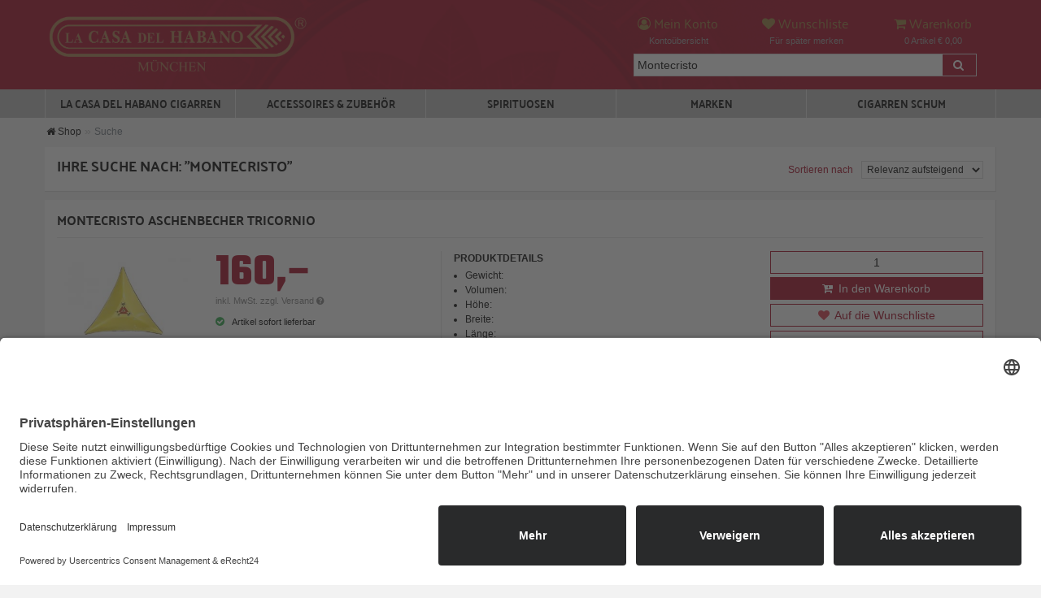

--- FILE ---
content_type: text/html; charset=UTF-8
request_url: https://www.casadelhabano24.de/suche/?v=Montecristo
body_size: 4007
content:
<!doctype html><html lang="de"><head><base href="https://www.casadelhabano24.de/" /><meta charset="utf-8" /><meta http-equiv="x-ua-compatible" content="ie=edge"><meta name="viewport" content="width=device-width, initial-scale=1, shrink-to-fit=no"><meta name="title" content="Suche: Montecristo - casadelhabano24.de" /><meta name="robots" content="index, follow"><title>Suche: Montecristo - casadelhabano24.de</title><link rel="stylesheet" href="https://www.casadelhabano24.de/css/bootstrap.css" /><link rel="stylesheet" href="https://www.casadelhabano24.de/css/bootstrap-slider.css" /><link rel="stylesheet" href="https://www.casadelhabano24.de/css/font-awesome.min.css" /><link rel="stylesheet" href="https://www.casadelhabano24.de/css/app.css?v=1667991075" /><script src="https://www.google.com/recaptcha/api.js" async defer></script></head><body><div class="header"><div class="header-body"><div class="container"><div class="row"><div class="col-12 col-lg-6 col-xl-7"><div class="header-logo"><a href="https://www.casadelhabano24.de"><img src="/img/lacasadelhabano-removebg-preview.png" class="img-fluid" /></a></div></div><div class="col-12 col-lg-6 col-xl-5"><div class="row no-gutters"><div class="col-4"><div class="header-account"><a href="https://www.casadelhabano24.de/konto"><span><i class="fa fa-user-circle-o d-none d-sm-inline"></i><span class="d-none d-md-inline">Mein </span>Konto</span><small>Kontoübersicht</small></a></div></div><div class="col-4"><div class="header-account"><a href="https://www.casadelhabano24.de/konto/wunschliste"><span><i class="fa fa-heart d-none d-sm-inline"></i>Wunschliste</span><small>Für später merken</small></a></div></div><div class="col-4"><div class="header-cart"><a href="https://www.casadelhabano24.de/warenkorb"><span><i class="fa fa-shopping-cart d-none d-sm-inline"></i>Warenkorb</span><small id="WI">0 Artikel &euro; 0,00</small></a></div></div><div class="col-12"><div class="header-search"><form action="suche/" method="get"><input type="text" name="v" value="Montecristo" required /><button class="btn btn-primary"><i class="fa fa-search"></i></button></form></div></div></div></div></div></div></div><div class="container"><nav class="navbar navbar-expand-sm navbar-head"><button class="navbar-toggler" type="button" data-toggle="collapse" data-target="#mainnav" aria-controls="mainnav" aria-expanded="false" aria-label="Hauptmenü"><span class="navbar-toggler-icon"></span> Hauptmenü</button><div class="collapse navbar-collapse" id="mainnav"><ul class="nav navbar-nav w-100"><li class="nav-item dropdown"><a class="nav-link dropdown-toggle" data-toggle="dropdown" href="#" role="button" aria-haspopup="true" aria-expanded="false">LA CASA DEL HABANO CIGARREN</a><div class="dropdown-menu"><ul class="row"><li class="col-12 col-sm-6  col-md-4 col-lg-3 col"><a class="group" href="https://www.casadelhabano24.de/casa-del-habano-cigarren/cigarren"><img class="img-fluid" src="data/menu/cigarren.jpg" />Cigarren</a><a class="cat" href="https://www.casadelhabano24.de/casa-del-habano-cigarren/cigarren/kuba-havanna">Kuba / Havanna</a></li><li class="col-12 col-sm-6  col-md-4 col-lg-3 col"><a class="group" href="https://www.casadelhabano24.de/casa-del-habano-cigarren/cigarillos"><img class="img-fluid" src="data/menu/cigarillos.jpg" />Cigarillos</a><a class="cat" href="https://www.casadelhabano24.de/casa-del-habano-cigarren/cigarillos/kuba-havanna">Kuba / Havanna</a></li></ul></div></li><li class="nav-item dropdown"><a class="nav-link dropdown-toggle" data-toggle="dropdown" href="#" role="button" aria-haspopup="true" aria-expanded="false">Accessoires & Zubehör</a><div class="dropdown-menu"><ul class="row"><li class="col-12 col-sm-6  col-md-4 col-lg-3 col"><a class="group" href="https://www.casadelhabano24.de/accessoires-zubehoer/feuerzeuge"><img class="img-fluid" src="data/menu/feuerzeuge.jpg" />Feuerzeuge</a><a class="cat" href="https://www.casadelhabano24.de/accessoires-zubehoer/feuerzeuge/allgemein">Allgemein</a><a class="cat" href="https://www.casadelhabano24.de/accessoires-zubehoer/feuerzeuge/cigarren-feuerzeuge">Cigarren-Feuerzeuge</a><a class="cat" href="https://www.casadelhabano24.de/accessoires-zubehoer/feuerzeuge/jet-flame-feuerzeuge">Jet-Flame Feuerzeuge</a></li><li class="col-12 col-sm-6  col-md-4 col-lg-3 col"><a class="group" href="https://www.casadelhabano24.de/accessoires-zubehoer/humidore"><img class="img-fluid" src="data/menu/humidore.jpg" />Humidore</a><a class="cat" href="https://www.casadelhabano24.de/accessoires-zubehoer/humidore/befeuchtungssysteme">Befeuchtungssysteme</a><a class="cat" href="https://www.casadelhabano24.de/accessoires-zubehoer/humidore/fuer-mehr-als-100-cigarren">Für mehr als 100 Cigarren</a><a class="cat" href="https://www.casadelhabano24.de/accessoires-zubehoer/humidore/reisehumidore">Reisehumidore</a></li></ul></div></li><li class="nav-item dropdown"><a class="nav-link dropdown-toggle" data-toggle="dropdown" href="#" role="button" aria-haspopup="true" aria-expanded="false">Spirituosen</a><div class="dropdown-menu"><ul class="row"><li class="col-12 col-sm-6  col-md-4 col-lg-3 col"><a class="group" href="https://www.casadelhabano24.de/spirituosen/spirituosen"><img class="img-fluid" src="data/menu/spirituosen.jpg" />Spirituosen</a><a class="cat" href="https://www.casadelhabano24.de/spirituosen/spirituosen/barrignac">Barrignac</a><a class="cat" href="https://www.casadelhabano24.de/spirituosen/spirituosen/rum">Rum</a><a class="cat" href="https://www.casadelhabano24.de/spirituosen/spirituosen/whiskey">Whiskey</a></li></ul></div></li><li class="nav-item"><a class="nav-link" href="https://www.casadelhabano24.de/marken">MARKEN</a></li><li class="nav-item"><a class="nav-link" href="https://www.cigarren-schum.de/" target="_blank">CIGARREN SCHUM</a></li></ul></div></nav></div></div><div class="container" id="content"><nav aria-label="breadcrumb"><ol class="breadcrumb mb-2"><li class="breadcrumb-item"><a href="https://www.casadelhabano24.de/"><i class="fa fa-home"></i> Shop</a></li><li class="breadcrumb-item active" aria-current="page">Suche</li></ol></nav><div class="row page-main"><div class="col-12 page-parts"><div class="page-part cat-head"><h3 class="float-md-left font-weight-bold text-uppercase">Ihre Suche nach: "Montecristo"</h3><div class="float-md-right cat-sort"><form action="" method="post" onchange="this.submit()"><span>Sortieren nach</span><select name="Sortierung"><option value="5" selected="selected">Relevanz aufsteigend</option><option value="1">Name aufsteigend</option><option value="2">Name absteigend</option><option value="3">Preis aufsteigend</option><option value="4">Preis absteigend</option></select></form></div><div class="clearfix"></div></div><div class="page-part"><div id="prod-5034" class="row cat-prod mb-2"><div class="col-12 mb-2"><a href="012007343-montecristo-aschenbecher-tricornio"><h3>Montecristo Aschenbecher Tricornio</h3></a></div><div class="col-12 col-xl-2 mb-lg-3 cat-prod-img"><a href="012007343-montecristo-aschenbecher-tricornio"><img class="img-fluid p-0" src="https://www.casadelhabano24.de/pic/l/5034_1.jpg" alt="Montecristo Aschenbecher Tricornio" /></a></div><div class="col-12 col-lg-4 col-xl-3 cat-prod-price"><span class="price">160,&ndash;</span><small>inkl. MwSt. zzgl. Versand <a data-toggle="modal" data-target="#mainModal" data-url="versandkosten" data-size="modal-lg" data-title="Versandkosten & Zahlungsbedingungen" class="fa fa-question-circle"></a></small><ul class="delivery"><li><i class="fa fa-check-circle text-success"></i>Artikel sofort lieferbar</li></ul></div><div class="col-12 col-sm-6 col-lg-4 col-xl-4 mb-3 mb-sm-0 cat-prod-desc"><div class="cat-prod-specs"><strong>PRODUKTDETAILS</strong><ul><li>Gewicht: </li><li>Volumen: </li><li>Höhe: </li><li>Breite: </li><li>Länge: </li></ul></div></div><div class="col-12 col-sm-6 col-lg-4 col-xl-3 cat-prod-price"><input class="w-100 mb-1 text-center" type="text" name="Menge" title="Menge" value="1" data-target="prod-5034" autocomplete="off" /><button data-toggle="modal" data-target="#mainModal" data-url="add2cart" data-size="modal-lg" data-keys="127343-1;1" data-title="Artikel wurde in den Warenkorb gelegt" class="btn btn-primary"><i class="fa fa-cart-plus" aria-hidden="true"></i>In den Warenkorb</button><button data-toggle="modal" data-target="#mainModal" data-url="add2wishlist" data-size="modal-lg" data-keys="127343-1" data-title="Artikel zur Wunschliste hinzufügen" class="btn btn-secondary"><i class="fa fa-heart text-danger" aria-hidden="true"></i>Auf die Wunschliste</button><a class="btn btn-secondary" href="012007343-montecristo-aschenbecher-tricornio">Details</a></div></div></div><div class="page-part"><div id="prod-596" class="row cat-prod mb-2"><div class="col-12 mb-2"><a href="012007202-montecristo-cigarren-zuendholz"><h3>Montecristo Cigarren Zündholz</h3></a></div><div class="col-12 col-xl-2 mb-lg-3 cat-prod-img"><a href="012007202-montecristo-cigarren-zuendholz"><img class="img-fluid p-0" src="https://www.casadelhabano24.de/pic/l/596_1.jpg" alt="Montecristo Cigarren Zündholz" /></a></div><div class="col-12 col-lg-4 col-xl-3 cat-prod-price"><span class="price">2,&ndash;</span><small>inkl. MwSt. zzgl. Versand <a data-toggle="modal" data-target="#mainModal" data-url="versandkosten" data-size="modal-lg" data-title="Versandkosten & Zahlungsbedingungen" class="fa fa-question-circle"></a></small><ul class="delivery"><li><i class="fa fa-check-circle text-success"></i>Artikel sofort lieferbar</li></ul></div><div class="col-12 col-sm-6 col-lg-4 col-xl-4 mb-3 mb-sm-0 cat-prod-desc"></div><div class="col-12 col-sm-6 col-lg-4 col-xl-3 cat-prod-price"><input class="w-100 mb-1 text-center" type="text" name="Menge" title="Menge" value="1" data-target="prod-596" autocomplete="off" /><button data-toggle="modal" data-target="#mainModal" data-url="add2cart" data-size="modal-lg" data-keys="127202-1;1" data-title="Artikel wurde in den Warenkorb gelegt" class="btn btn-primary"><i class="fa fa-cart-plus" aria-hidden="true"></i>In den Warenkorb</button><button data-toggle="modal" data-target="#mainModal" data-url="add2wishlist" data-size="modal-lg" data-keys="127202-1" data-title="Artikel zur Wunschliste hinzufügen" class="btn btn-secondary"><i class="fa fa-heart text-danger" aria-hidden="true"></i>Auf die Wunschliste</button><a class="btn btn-secondary" href="012007202-montecristo-cigarren-zuendholz">Details</a></div></div></div><div class="page-part"><div id="prod-5891" class="row cat-prod mb-2"><div class="col-12 mb-2"><a href="000834060-montecristo-short-66-year-of-the-snake-el"><h3>Montecristo SHORT 66 YEAR OF THE-SNAKE  EL</h3></a></div><div class="col-12 col-xl-2 mb-lg-3 cat-prod-img"><a href="000834060-montecristo-short-66-year-of-the-snake-el"><img class="img-fluid p-0" src="https://www.casadelhabano24.de/pic/l/5891_1.jpg" alt="Montecristo SHORT 66 YEAR OF THE-SNAKE  EL" /></a></div><div class="col-12 col-lg-4 col-xl-3 cat-prod-price"><span class="price">120,&ndash;</span><small>inkl. MwSt. zzgl. Versand <a data-toggle="modal" data-target="#mainModal" data-url="versandkosten" data-size="modal-lg" data-title="Versandkosten & Zahlungsbedingungen" class="fa fa-question-circle"></a></small><ul class="delivery"><li><i class="fa fa-check-circle text-success"></i>Artikel sofort lieferbar</li></ul></div><div class="col-12 col-sm-6 col-lg-4 col-xl-4 mb-3 mb-sm-0 cat-prod-desc"><div class="cat-prod-specs"><strong>PRODUKTDETAILS</strong><ul><li>Länge: </li><li>Geschmack: </li><li>Stärke: </li><li>Intensität: </li><li>Aroma: </li><li>Format: </li><li>Rauchdauer: </li><li>Eigenschaft: </li><li>Herstellung: </li><li>Typ: </li><li>Durchmesser: </li></ul></div></div><div class="col-12 col-sm-6 col-lg-4 col-xl-3 cat-prod-price"><input class="w-100 mb-1 text-center" type="text" name="Menge" title="Menge" value="1" data-target="prod-5891" autocomplete="off" /><button data-toggle="modal" data-target="#mainModal" data-url="add2cart" data-size="modal-lg" data-keys="834060-1;1" data-title="Artikel wurde in den Warenkorb gelegt" class="btn btn-primary"><i class="fa fa-cart-plus" aria-hidden="true"></i>In den Warenkorb</button><button data-toggle="modal" data-target="#mainModal" data-url="add2wishlist" data-size="modal-lg" data-keys="834060-1" data-title="Artikel zur Wunschliste hinzufügen" class="btn btn-secondary"><i class="fa fa-heart text-danger" aria-hidden="true"></i>Auf die Wunschliste</button><a class="btn btn-secondary" href="000834060-montecristo-short-66-year-of-the-snake-el">Details</a></div></div></div><div class="page-part"><div id="prod-5521" class="row cat-prod mb-2"><div class="col-12 mb-2"><a href="012007379-montecristo-cigarrenascher-obsidan-mit-4-ablagen"><h3>Montecristo Cigarrenascher Obsidan mit 4 Ablagen</h3></a></div><div class="col-12 col-xl-2 mb-lg-3 cat-prod-img"><a href="012007379-montecristo-cigarrenascher-obsidan-mit-4-ablagen"><img class="img-fluid p-0" src="https://www.casadelhabano24.de/pic/l/5521_1.jpg" alt="Montecristo Cigarrenascher Obsidan mit 4 Ablagen" /></a></div><div class="col-12 col-lg-4 col-xl-3 cat-prod-price"><span class="price">690,&ndash;</span><small>inkl. MwSt. zzgl. Versand <a data-toggle="modal" data-target="#mainModal" data-url="versandkosten" data-size="modal-lg" data-title="Versandkosten & Zahlungsbedingungen" class="fa fa-question-circle"></a></small><ul class="delivery"><li><i class="fa fa-check-circle text-success"></i>Artikel sofort lieferbar</li></ul></div><div class="col-12 col-sm-6 col-lg-4 col-xl-4 mb-3 mb-sm-0 cat-prod-desc"><div class="cat-prod-specs"><strong>PRODUKTDETAILS</strong><ul><li>Gewicht: 1,85 KG</li><li>Volumen: </li><li>Höhe: 35 mm</li><li>Breite: 180 mm</li><li>Länge: 180 mm</li></ul></div></div><div class="col-12 col-sm-6 col-lg-4 col-xl-3 cat-prod-price"><input class="w-100 mb-1 text-center" type="text" name="Menge" title="Menge" value="1" data-target="prod-5521" autocomplete="off" /><button data-toggle="modal" data-target="#mainModal" data-url="add2cart" data-size="modal-lg" data-keys="127379-1;1" data-title="Artikel wurde in den Warenkorb gelegt" class="btn btn-primary"><i class="fa fa-cart-plus" aria-hidden="true"></i>In den Warenkorb</button><button data-toggle="modal" data-target="#mainModal" data-url="add2wishlist" data-size="modal-lg" data-keys="127379-1" data-title="Artikel zur Wunschliste hinzufügen" class="btn btn-secondary"><i class="fa fa-heart text-danger" aria-hidden="true"></i>Auf die Wunschliste</button><a class="btn btn-secondary" href="012007379-montecristo-cigarrenascher-obsidan-mit-4-ablagen">Details</a></div></div></div><div class="page-part"><div id="prod-5271" class="row cat-prod mb-2"><div class="col-12 mb-2"><a href="012007369-montecristo-cigarrenetui-leder-fleur-de-lis"><h3>Montecristo Cigarrenetui Leder Fleur de Lis</h3></a></div><div class="col-12 col-xl-2 mb-lg-3 cat-prod-img"><a href="012007369-montecristo-cigarrenetui-leder-fleur-de-lis"><img class="img-fluid p-0" src="https://www.casadelhabano24.de/pic/l/5271_1.jpg" alt="Montecristo Cigarrenetui Leder Fleur de Lis" /></a></div><div class="col-12 col-lg-4 col-xl-3 cat-prod-price"><span class="price">90,&ndash;</span><small>inkl. MwSt. zzgl. Versand <a data-toggle="modal" data-target="#mainModal" data-url="versandkosten" data-size="modal-lg" data-title="Versandkosten & Zahlungsbedingungen" class="fa fa-question-circle"></a></small><ul class="delivery"><li><i class="fa fa-check-circle text-success"></i>Artikel sofort lieferbar</li></ul></div><div class="col-12 col-sm-6 col-lg-4 col-xl-4 mb-3 mb-sm-0 cat-prod-desc"><div class="cat-prod-specs"><strong>PRODUKTDETAILS</strong><ul><li>Gewicht: </li><li>Volumen: </li><li>Höhe: 3 cm</li><li>Breite: 8,2 cm</li><li>Länge: 19,5 cm</li></ul></div></div><div class="col-12 col-sm-6 col-lg-4 col-xl-3 cat-prod-price"><input class="w-100 mb-1 text-center" type="text" name="Menge" title="Menge" value="1" data-target="prod-5271" autocomplete="off" /><button data-toggle="modal" data-target="#mainModal" data-url="add2cart" data-size="modal-lg" data-keys="127369-1;1" data-title="Artikel wurde in den Warenkorb gelegt" class="btn btn-primary"><i class="fa fa-cart-plus" aria-hidden="true"></i>In den Warenkorb</button><button data-toggle="modal" data-target="#mainModal" data-url="add2wishlist" data-size="modal-lg" data-keys="127369-1" data-title="Artikel zur Wunschliste hinzufügen" class="btn btn-secondary"><i class="fa fa-heart text-danger" aria-hidden="true"></i>Auf die Wunschliste</button><a class="btn btn-secondary" href="012007369-montecristo-cigarrenetui-leder-fleur-de-lis">Details</a></div></div></div><div class="page-part"><div id="prod-5522" class="row cat-prod mb-2"><div class="col-12 mb-2"><a href="012007380-montecristo-aschenbecher-gelb-gold-3-ablagen"><h3>Montecristo Aschenbecher Gelb-Gold 3 Ablagen</h3></a></div><div class="col-12 col-xl-2 mb-lg-3 cat-prod-img"><a href="012007380-montecristo-aschenbecher-gelb-gold-3-ablagen"><img class="img-fluid p-0" src="https://www.casadelhabano24.de/pic/l/5522_1.jpg" alt="Montecristo Aschenbecher Gelb-Gold 3 Ablagen" /></a></div><div class="col-12 col-lg-4 col-xl-3 cat-prod-price"><span class="price">160,&ndash;</span><small>inkl. MwSt. zzgl. Versand <a data-toggle="modal" data-target="#mainModal" data-url="versandkosten" data-size="modal-lg" data-title="Versandkosten & Zahlungsbedingungen" class="fa fa-question-circle"></a></small><ul class="delivery"><li><i class="fa fa-check-circle text-success"></i>Artikel sofort lieferbar</li></ul></div><div class="col-12 col-sm-6 col-lg-4 col-xl-4 mb-3 mb-sm-0 cat-prod-desc"><div class="cat-prod-specs"><strong>PRODUKTDETAILS</strong><ul><li>Gewicht: </li><li>Volumen: </li><li>Höhe: </li><li>Breite: </li><li>Länge: </li></ul></div></div><div class="col-12 col-sm-6 col-lg-4 col-xl-3 cat-prod-price"><input class="w-100 mb-1 text-center" type="text" name="Menge" title="Menge" value="1" data-target="prod-5522" autocomplete="off" /><button data-toggle="modal" data-target="#mainModal" data-url="add2cart" data-size="modal-lg" data-keys="127380-1;1" data-title="Artikel wurde in den Warenkorb gelegt" class="btn btn-primary"><i class="fa fa-cart-plus" aria-hidden="true"></i>In den Warenkorb</button><button data-toggle="modal" data-target="#mainModal" data-url="add2wishlist" data-size="modal-lg" data-keys="127380-1" data-title="Artikel zur Wunschliste hinzufügen" class="btn btn-secondary"><i class="fa fa-heart text-danger" aria-hidden="true"></i>Auf die Wunschliste</button><a class="btn btn-secondary" href="012007380-montecristo-aschenbecher-gelb-gold-3-ablagen">Details</a></div></div></div><div class="page-part"><div id="prod-4877" class="row cat-prod mb-2"><div class="col-12 mb-2"><a href="012007339-montecristo-cigarrenetui-leder-braun-krokopraegung"><h3>Montecristo Cigarrenetui Leder braun Krokoprägung</h3></a></div><div class="col-12 col-xl-2 mb-lg-3 cat-prod-img"><a href="012007339-montecristo-cigarrenetui-leder-braun-krokopraegung"><img class="img-fluid p-0" src="https://www.casadelhabano24.de/pic/l/4877_1.jpg" alt="Montecristo Cigarrenetui Leder braun Krokoprägung" /></a></div><div class="col-12 col-lg-4 col-xl-3 cat-prod-price"><span class="price">90,&ndash;</span><small>inkl. MwSt. zzgl. Versand <a data-toggle="modal" data-target="#mainModal" data-url="versandkosten" data-size="modal-lg" data-title="Versandkosten & Zahlungsbedingungen" class="fa fa-question-circle"></a></small><ul class="delivery"><li class=" bold"><i class="fa fa-exclamation-circle text-warning"></i>Aktuell nicht lieferbar</li></ul></div><div class="col-12 col-sm-6 col-lg-4 col-xl-4 mb-3 mb-sm-0 cat-prod-desc"><div class="cat-prod-specs"><strong>PRODUKTDETAILS</strong><ul><li>Länge: 19,5 cm</li><li>Breite: 8,2 cm</li><li>Höhe: 3 cm</li></ul></div></div><div class="col-12 col-sm-6 col-lg-4 col-xl-3 cat-prod-price"><button data-toggle="modal" data-target="#mainModal" data-url="benachrichtigung" data-size="modal-md" data-keys="127339-1" data-title="E-Mail-Benachrichtung" class="btn btn-secondary">Benachrichtigen</button><button data-toggle="modal" data-target="#mainModal" data-url="add2wishlist" data-size="modal-lg" data-keys="127339-1" data-title="Artikel zur Wunschliste hinzufügen" class="btn btn-secondary"><i class="fa fa-heart text-danger" aria-hidden="true"></i>Auf die Wunschliste</button><a class="btn btn-secondary" href="012007339-montecristo-cigarrenetui-leder-braun-krokopraegung">Details</a></div></div></div></div></div></div><footer class="footer">

	<div class="container">

		<p class="text-center">Alle auf dieser Seite angegebenen Preise verstehen sich in Euro und inklusive 19% Mehrwertsteuer. Irrtum und Zwischenverkauf stets vorbehalten.</p>

		<div class="row footer-body">

			<div class="col-6 col-md-3 col-lg-2 col text-truncate">
				<h3>Anschrift</h3>
				<p class="text-truncate">
					Cigarren Schum GmbH & Co. KG
					<br>
					La Casa del Habano München
					<br>
					Geschäftsführer: Marco Schum
					<br>
					Ledererstraße 19
					<br>
					80331 München
					<br>
					<br>
					Tel: 089 / 242 17 500
					<br>
					Fax: 089 / 242 17 509
				</P>

			</div>

			<div class="col-6 col-md-3 col-lg-3 col text-truncate">
			
				<h3>Abholzeiten</h3>
				<p class="text-truncate">
					Montag - Freitag
					<br>
					10:00 Uhr - 19:00 Uhr
					<br>
					Samstag
					<br>
					10:00 Uhr - 17:00 Uhr
					<br>
				</P>

			</div>

			<div class="col-6 col-md-3 col-lg-2 col text-truncate">
				<h3>Unternehmen</h3>
				<ul class="footer-list">
					<li><a href="https://www.casadelhabano24.de/unternehmen">Wir über uns</a></li>
					<li><a href="https://www.casadelhabano24.de/newsletter">Newsletter</a></li>
					<li><a href="https://www.casadelhabano24.de/kontakt">Kontakt</a></li>
				</ul>
			</div>

			<div class="col-6 col-md-3 col-lg-2 col text-truncate">
				<h3>Rechtliches</h3>
				<ul class="footer-list">
					<li><a href="https://www.casadelhabano24.de/impressum">Impressum</a></li>
					<li><a href="https://www.casadelhabano24.de/datenschutz">Datenschutz</a></li>
					<li><a href="https://www.casadelhabano24.de/rechtliches">Rechtliches</a></li>
					<li><a href="https://www.casadelhabano24.de/agb">AGB</a></li>
					<li><a href="https://www.casadelhabano24.de/jugendschutz">Jugendschutz</a></li>
				</ul>
			</div>

			<div class="col-12 col-md-6 col-lg-3 col">
				<h3>Jugendschutz</h3>
				<div class="bg-danger p-2 text-white text-center mb-2 text-truncate">
					<i class="fa fa-ban"></i> Rauchen nur ab 18<br>§10 Jugendschutzgesetz
				</div>
				<p class="small">Für uns ist es selbstverständlich, dass wir unsere Produkte, wie es das Gesetz vorschreibt, nur an Erwachsene ab 18 Jahre verkaufen. Dies wird von uns auch überprüft.</p>
			</div>

		</div>

		<div class="text-center">

			<a href="https://www.casadelhabano24.de/casa-exklusiv/la-casa-del-habano-exklusiv">
				<img class="footer-lacasa" src="https://www.casadelhabano24.de/img/brands/lacasadelhabano.png" />
			</a>

			<p class="mt-4 mb-0 text-uppercase">So können Sie bei uns bezahlen</p>

			<img class="footer-payments" src="https://www.casadelhabano24.de/img/payments.png" />
		</div>

	</div>

</footer>
<div class="modal fade no-print" id="mainModal" tabindex="-1" role="dialog" aria-hidden="true"><div class="modal-dialog modal-md"><div class="modal-content"><div class="modal-header"><h5 class="modal-title"></h5><button type="button" class="close" data-dismiss="modal" aria-label="Close"><span aria-hidden="true">&times;</span></button></div><div class="modal-body"></div></div></div></div><script src="https://www.casadelhabano24.de/js/jquery.min.js"></script><script src="https://www.casadelhabano24.de/js/tether.min.js"></script><script src="https://www.casadelhabano24.de/js/bootstrap.min.js"></script><script src="https://www.casadelhabano24.de/js/bootstrap-slider.min.js"></script><script src="https://www.casadelhabano24.de/js/jquery.lazy.min.js"></script><script src="https://www.casadelhabano24.de/js/imagesloaded.min.js"></script><script src="https://www.casadelhabano24.de/js/jquery.validate.min.js"></script><script src="https://www.casadelhabano24.de/js/app.js?v=1550590174"></script><script id="usercentrics-cmp" async data-eu-mode="true" data-settings-id="qlcgETf7k" src="https://app.eu.usercentrics.eu/browser-ui/latest/loader.js"></script></body></html>

--- FILE ---
content_type: text/css
request_url: https://www.casadelhabano24.de/css/app.css?v=1667991075
body_size: 5518
content:
/* teko-300 - latin */
@font-face {
  font-family: 'Teko';
  font-style: normal;
  font-weight: 300;
  src: url('../fonts/teko-v15-latin-300.eot'); /* IE9 Compat Modes */
  src: local(''),
       url('../fonts/teko-v15-latin-300.eot?#iefix') format('embedded-opentype'), /* IE6-IE8 */
       url('../fonts/teko-v15-latin-300.woff2') format('woff2'), /* Super Modern Browsers */
       url('../fonts/teko-v15-latin-300.woff') format('woff'), /* Modern Browsers */
       url('../fonts/teko-v15-latin-300.ttf') format('truetype'), /* Safari, Android, iOS */
       url('../fonts/teko-v15-latin-300.svg#Teko') format('svg'); /* Legacy iOS */
}
/* teko-regular - latin */
@font-face {
  font-family: 'Teko';
  font-style: normal;
  font-weight: 400;
  src: url('../fonts/teko-v15-latin-regular.eot'); /* IE9 Compat Modes */
  src: local(''),
       url('../fonts/teko-v15-latin-regular.eot?#iefix') format('embedded-opentype'), /* IE6-IE8 */
       url('../fonts/teko-v15-latin-regular.woff2') format('woff2'), /* Super Modern Browsers */
       url('../fonts/teko-v15-latin-regular.woff') format('woff'), /* Modern Browsers */
       url('../fonts/teko-v15-latin-regular.ttf') format('truetype'), /* Safari, Android, iOS */
       url('../fonts/teko-v15-latin-regular.svg#Teko') format('svg'); /* Legacy iOS */
}
/* teko-500 - latin */
@font-face {
  font-family: 'Teko';
  font-style: normal;
  font-weight: 500;
  src: url('../fonts/teko-v15-latin-500.eot'); /* IE9 Compat Modes */
  src: local(''),
       url('../fonts/teko-v15-latin-500.eot?#iefix') format('embedded-opentype'), /* IE6-IE8 */
       url('../fonts/teko-v15-latin-500.woff2') format('woff2'), /* Super Modern Browsers */
       url('../fonts/teko-v15-latin-500.woff') format('woff'), /* Modern Browsers */
       url('../fonts/teko-v15-latin-500.ttf') format('truetype'), /* Safari, Android, iOS */
       url('../fonts/teko-v15-latin-500.svg#Teko') format('svg'); /* Legacy iOS */
}
/* teko-600 - latin */
@font-face {
  font-family: 'Teko';
  font-style: normal;
  font-weight: 600;
  src: url('../fonts/teko-v15-latin-600.eot'); /* IE9 Compat Modes */
  src: local(''),
       url('../fonts/teko-v15-latin-600.eot?#iefix') format('embedded-opentype'), /* IE6-IE8 */
       url('../fonts/teko-v15-latin-600.woff2') format('woff2'), /* Super Modern Browsers */
       url('../fonts/teko-v15-latin-600.woff') format('woff'), /* Modern Browsers */
       url('../fonts/teko-v15-latin-600.ttf') format('truetype'), /* Safari, Android, iOS */
       url('../fonts/teko-v15-latin-600.svg#Teko') format('svg'); /* Legacy iOS */
}
/* teko-700 - latin */
@font-face {
  font-family: 'Teko';
  font-style: normal;
  font-weight: 700;
  src: url('../fonts/teko-v15-latin-700.eot'); /* IE9 Compat Modes */
  src: local(''),
       url('../fonts/teko-v15-latin-700.eot?#iefix') format('embedded-opentype'), /* IE6-IE8 */
       url('../fonts/teko-v15-latin-700.woff2') format('woff2'), /* Super Modern Browsers */
       url('../fonts/teko-v15-latin-700.woff') format('woff'), /* Modern Browsers */
       url('../fonts/teko-v15-latin-700.ttf') format('truetype'), /* Safari, Android, iOS */
       url('../fonts/teko-v15-latin-700.svg#Teko') format('svg'); /* Legacy iOS */
}
/* palanquin-100 - latin */
@font-face {
  font-family: 'Palanquin';
  font-style: normal;
  font-weight: 100;
  src: url('../fonts/palanquin-v13-latin-100.eot'); /* IE9 Compat Modes */
  src: local(''),
       url('../fonts/palanquin-v13-latin-100.eot?#iefix') format('embedded-opentype'), /* IE6-IE8 */
       url('../fonts/palanquin-v13-latin-100.woff2') format('woff2'), /* Super Modern Browsers */
       url('../fonts/palanquin-v13-latin-100.woff') format('woff'), /* Modern Browsers */
       url('../fonts/palanquin-v13-latin-100.ttf') format('truetype'), /* Safari, Android, iOS */
       url('../fonts/palanquin-v13-latin-100.svg#Palanquin') format('svg'); /* Legacy iOS */
}
/* palanquin-200 - latin */
@font-face {
  font-family: 'Palanquin';
  font-style: normal;
  font-weight: 200;
  src: url('../fonts/palanquin-v13-latin-200.eot'); /* IE9 Compat Modes */
  src: local(''),
       url('../fonts/palanquin-v13-latin-200.eot?#iefix') format('embedded-opentype'), /* IE6-IE8 */
       url('../fonts/palanquin-v13-latin-200.woff2') format('woff2'), /* Super Modern Browsers */
       url('../fonts/palanquin-v13-latin-200.woff') format('woff'), /* Modern Browsers */
       url('../fonts/palanquin-v13-latin-200.ttf') format('truetype'), /* Safari, Android, iOS */
       url('../fonts/palanquin-v13-latin-200.svg#Palanquin') format('svg'); /* Legacy iOS */
}
/* palanquin-300 - latin */
@font-face {
  font-family: 'Palanquin';
  font-style: normal;
  font-weight: 300;
  src: url('../fonts/palanquin-v13-latin-300.eot'); /* IE9 Compat Modes */
  src: local(''),
       url('../fonts/palanquin-v13-latin-300.eot?#iefix') format('embedded-opentype'), /* IE6-IE8 */
       url('../fonts/palanquin-v13-latin-300.woff2') format('woff2'), /* Super Modern Browsers */
       url('../fonts/palanquin-v13-latin-300.woff') format('woff'), /* Modern Browsers */
       url('../fonts/palanquin-v13-latin-300.ttf') format('truetype'), /* Safari, Android, iOS */
       url('../fonts/palanquin-v13-latin-300.svg#Palanquin') format('svg'); /* Legacy iOS */
}
/* palanquin-regular - latin */
@font-face {
  font-family: 'Palanquin';
  font-style: normal;
  font-weight: 400;
  src: url('../fonts/palanquin-v13-latin-regular.eot'); /* IE9 Compat Modes */
  src: local(''),
       url('../fonts/palanquin-v13-latin-regular.eot?#iefix') format('embedded-opentype'), /* IE6-IE8 */
       url('../fonts/palanquin-v13-latin-regular.woff2') format('woff2'), /* Super Modern Browsers */
       url('../fonts/palanquin-v13-latin-regular.woff') format('woff'), /* Modern Browsers */
       url('../fonts/palanquin-v13-latin-regular.ttf') format('truetype'), /* Safari, Android, iOS */
       url('../fonts/palanquin-v13-latin-regular.svg#Palanquin') format('svg'); /* Legacy iOS */
}
/* palanquin-500 - latin */
@font-face {
  font-family: 'Palanquin';
  font-style: normal;
  font-weight: 500;
  src: url('../fonts/palanquin-v13-latin-500.eot'); /* IE9 Compat Modes */
  src: local(''),
       url('../fonts/palanquin-v13-latin-500.eot?#iefix') format('embedded-opentype'), /* IE6-IE8 */
       url('../fonts/palanquin-v13-latin-500.woff2') format('woff2'), /* Super Modern Browsers */
       url('../fonts/palanquin-v13-latin-500.woff') format('woff'), /* Modern Browsers */
       url('../fonts/palanquin-v13-latin-500.ttf') format('truetype'), /* Safari, Android, iOS */
       url('../fonts/palanquin-v13-latin-500.svg#Palanquin') format('svg'); /* Legacy iOS */
}
/* palanquin-600 - latin */
@font-face {
  font-family: 'Palanquin';
  font-style: normal;
  font-weight: 600;
  src: url('../fonts/palanquin-v13-latin-600.eot'); /* IE9 Compat Modes */
  src: local(''),
       url('../fonts/palanquin-v13-latin-600.eot?#iefix') format('embedded-opentype'), /* IE6-IE8 */
       url('../fonts/palanquin-v13-latin-600.woff2') format('woff2'), /* Super Modern Browsers */
       url('../fonts/palanquin-v13-latin-600.woff') format('woff'), /* Modern Browsers */
       url('../fonts/palanquin-v13-latin-600.ttf') format('truetype'), /* Safari, Android, iOS */
       url('../fonts/palanquin-v13-latin-600.svg#Palanquin') format('svg'); /* Legacy iOS */
}
/* palanquin-700 - latin */
@font-face {
  font-family: 'Palanquin';
  font-style: normal;
  font-weight: 700;
  src: url('../fonts/palanquin-v13-latin-700.eot'); /* IE9 Compat Modes */
  src: local(''),
       url('../fonts/palanquin-v13-latin-700.eot?#iefix') format('embedded-opentype'), /* IE6-IE8 */
       url('../fonts/palanquin-v13-latin-700.woff2') format('woff2'), /* Super Modern Browsers */
       url('../fonts/palanquin-v13-latin-700.woff') format('woff'), /* Modern Browsers */
       url('../fonts/palanquin-v13-latin-700.ttf') format('truetype'), /* Safari, Android, iOS */
       url('../fonts/palanquin-v13-latin-700.svg#Palanquin') format('svg'); /* Legacy iOS */
}
html, body {
	font-size:16px;
	background-color:#f2f2f2;
	color:#000;
	font-family:Arial, sans-serif;
}

form {
	margin:0;
}

select {
	font-size:0.875rem;
	line-height: 1.25;
	padding:0.3rem;
	width:100%;
	border: 1px solid #d8d8d8;
	background-color:#fff;
	border-radius:0;
}

label {
	font-size:0.75rem;
	margin:10px 0 0 0;
}

input[type=text], input[type=password], input[type=email], textarea {
	font-size:0.875rem;
	padding:0.3rem;
	height: 1.75rem;
	width:100%;
	border: 1px solid #d8d8d8;
	background-color:#fff;
	border-radius:0;
}

textarea {
	height: auto;
}

input[type=file] {
	font-size:0.875rem;
	line-height: 1.25rem;
	height: 1.75rem;
	padding:0;
	width:100%;
	border: 1px solid #d8d8d8;
	background-color:#fff;
	border-radius:0;
}

input[type=text].validerror, input[type=password].validerror, input[type=email].validerror, select.validerror {
	background-color:#fff68f;
}

/******************/
/* Bootstrap override */

a:focus,
button:focus {
	outline:0;
}

a.linkr {
	position: absolute;
	right: 15px;
	top: 9px;
	color: inherit;
}

.fa {
	margin-right:0.5rem;
	width:0.5rem;
	text-align:center;
}

.breadcrumb {
	padding:0 2px;
	font-size: 0.75rem;
	margin-top: 0.5rem;
	background: none;
	white-space: nowrap;
	text-overflow: ellipsis;
}

.breadcrumb a {
	color: #000;
	white-space: nowrap;
	text-overflow: ellipsis;
}

.breadcrumb-item {
	padding-left: 0;
	white-space: nowrap;
	text-overflow: ellipsis;

}

.breadcrumb-item + .breadcrumb-item {
	padding-left: 0;
}

.breadcrumb-item + .breadcrumb-item::before {
    display: inline-block;
    padding-right: 0.25rem;
    padding-left: 0.25rem;
    color: #bbbbbb;
    content: "»";
    font-size: .9rem;
    line-height: .75rem;
}

.breadcrumb-item .fa {
	margin:0;
	width:auto;
}

.alert {
	border-radius:0;
}

.modal-fs {
	max-width: 100%;
	margin:0 auto;
}

.modal-content {
	border-radius:0;
}

.modal-header {
	padding-bottom:0.5rem;
	border:0;
}

.modal-body {
	padding-top:5px;
	font-size:.75rem;
}

.modal-body .alert {
	margin:5px 0 5px 0;
}

.modal-title {
	font-size:1rem;
	font-weight:bold;
	text-transform:uppercase;
	padding:0;
	margin:0;
	white-space: nowrap;
	text-overflow: ellipsis;
	overflow: hidden;
}

.btn {
	font-size:14px;
	height: 1.75rem;
	line-height: 1.05rem;
	padding:0.3rem 0.85rem;
	border-radius: 0;
	transition: none;
}

.btn .fa {
	margin-right:0.5rem;
}

.btn-primary, .btn-primary:hover, .btn-primary:active, .btn-primary.active, .btn-primary:focus, .btn-primary.focus {
	background-color:#a4031e;
	color:#fff;
	border:0;
}

.btn-secondary {
	background-color: #fff;
	color: #a4031e;
	border:1px solid #a4031e;
}

.btn-secondary:hover {
	background-color: #fff;
	color: #a4031e;
	border:1px solid #a4031e;
}

.btn-info {
	background-color:#3c8dbc;
	border:0;
}

.btn-info:hover, .btn-info:active, .btn-info:focus {
	background-color:#3c8dbc;
	border:0;
}

.pagination {
	margin:0 0 1rem 0;
	border-radius:0;
}

.page-item .page-link {
	padding:0.25rem 0.75rem;
	color:inherit;
	border-color:#dadada;
}

.page-item.active .page-link,
.page-item.active .page-link:hover {
	background-color:#a4031e;
	border-color:#a4031e;
	color:#fff;
}

.page-item:first-child .page-link,
.page-item:last-child .page-link {
	border-radius:0;
}


/******************/
/* Custom Style */

h4 {
	font-family:'Palanquin', sans-serif;
	text-transform:uppercase;
	font-size:0.9rem;
	font-weight:bold;
	color:#3e3e3e;
	margin-bottom:0;
	line-height:1.5rem;
}

h4 .fa {
	font-size:1.5rem;
	line-height:1.5rem;
	width:1.5rem;
	height:1.5rem;
	text-align:center;
	margin-right:0.75rem;
	float:left;
}

.nws {
	white-space: nowrap;
	overflow: hidden;
	text-overflow: ellipsis;
}

.validerror {
	background-color:#fff68f;
}

.f12 {
	font-size:0.75rem;
}

.f14 {
	font-size:0.825rem;
}

.orange {
	color:#ef7d00;
}

.bluedark {
	color: #a4031e;
}

.light {
	color:#838383;
}

.bold {
	font-weight:bold;
}

.small {
	font-size:0.7rem;
}

.header {
	background-color:#bbbbbb;
}

.header-body {
	background-color:#a4031e;
}

@media (min-width: 992px) {
	.header-body .container {
		background-image: url("../img/header_background.png");
		background-repeat: no-repeat;
	  background-size: 1170px;
	}
}

.header-body a {
	color:#977c38;
}

.header-body a:hover {
	text-decoration:none;
}

.header-logo {
	padding: 1rem 0;
}

.header-logo img {
	max-height:78px;
}

.header-cart,
.header-account {
	padding:1rem 0 0.5rem 0;
	text-align:center;
}

.header-search {
	padding: 0 0 1rem 0;
	text-align:center;
}


.header-search form {
	display:block;
	width:90%;
	margin:auto;
}

.header-search form:after {
	display:block;
	content:" ";
	clear:both;
}

.header-search input {
	float:left;
	width:90%;
	margin:0 0 0;
	border-right:0;
}

.header-search .btn,
.header-search .btn:active,
.header-search .btn:focus {
	float:left;
	width:10%;
	border:1px solid #d8d8d8;
	text-align:center;
	padding:0.3rem 0;
	border-left:0;
	margin:0;
}

.header-cart span,
.header-account span {
	font-family: 'Palanquin', sans-serif;
}

.header-cart span .fa,
.header-account span .fa {
	margin-right:0.25rem;
	width:auto;
}

.header-cart small,
.header-account small {
	display:block;
	color:#999;
	margin-left:0.15rem;
	font-size:0.6875rem;
}

.header-cart small {
	color:#999;
}

@media (max-width: 991px) {

	.header-logo {
		text-align:center;
	}

	.header-search {
		padding-top:0.75rem;
	}

	.header-cart,
	.header-account {
		padding:0 0 1rem 0;
	}

}

.navbar-head {
	font-family: 'Palanquin', sans-serif;
	font-weight:bold;
	background-color:#bbbbbb;
	border-radius:0;
	border-bottom:0;
	padding:0;
	margin:0;
	font-size:0.825rem;
}

.navbar-head .navbar-toggler {
	padding: 0.25rem 0.25rem;
}

.navbar-head .navbar-toggler-icon {
	background-image: url("data:image/svg+xml;charset=utf8,%3Csvg viewBox='0 0 30 30' xmlns='http://www.w3.org/2000/svg'%3E%3Cpath stroke='rgba(0, 0, 0, 0.75)' stroke-width='2' stroke-linecap='round' stroke-miterlimit='10' d='M4 7h22M4 15h22M4 23h22'/%3E%3C/svg%3E");
}

.navbar-head a {
	color:#000;
	text-transform:uppercase;
	text-overflow:ellipsis;
	overflow:hidden
}

.navbar-head .nav-item {
	width:20%;
	text-align:center;
	padding:0 0.5rem;
	margin:0;
	border-left:1px solid #e7e7e7;
}

.navbar-head .nav-item:last-child {
	border-right:1px solid #e7e7e7;
}

@media (max-width: 575px) {

	.navbar-head .nav-item {
		width:100%;
		text-align:left;
		padding:0 0.5rem;
		margin:0;
		border:0;
		border-bottom:1px solid #e7e7e7;
	}

	.navbar-head .nav-item:last-child {
		border:0;
	}

}

.navbar-head .nav-item + .nav-item {
	margin:0;
}

.navbar-head .dropdown {
	position:static !important;

}

.navbar-head .dropdown-toggle::after {
	display:none;
}

.navbar-head .dropdown .dropdown-menu {
	width:100%;
	border-radius:0;
	padding:.5rem 0;
	background-color:#fff;
	font-weight:normal;
	margin-top:0;
	margin-right:-2px;
	border:1px solid #e7e7e7;
	border-top:0;
}

@media (max-width: 575px) {

	.navbar-head .dropdown .dropdown-menu {
		border:0;
	}

}


.navbar-head .dropdown .dropdown-menu ul {
	list-style:none;
	padding:0;
	margin:0;
}

.navbar-head .dropdown .dropdown-menu ul li {
	padding-top:10px;
	padding-bottom:5px;
	/*min-height:225px;*/
}

@media (max-width: 575px) {

	.navbar-head .dropdown .dropdown-menu {
		padding:0;
	}

	.navbar-head .dropdown .dropdown-menu ul li {
		padding-left:0;
		padding-right:0;
	}

}

.navbar-head a.group {
	display:block;
	font-weight:bold;
	color:initial;
	margin-bottom:0.25rem
}

.navbar-head a.group img {
	margin-bottom:0.5rem
}

.navbar-head a.cat {
	font-family: Arial, sans-serif;
	display:table;
	font-size:0.75rem;
	color:initial;
	padding-left:0.25rem
}

.page-main {
	margin-top:10px;
	margin-left:-5px;
	margin-right:-5px;
}

.page-parts {
	position:relative;
	padding-left:5px;
	padding-right:5px;
}

.page-part {
	background-color:#fff;
	padding:15px;
	border-right: 1px solid #dadada;
    border-bottom: 1px solid #dadada;
	margin-bottom:10px;
}

.page-part-head {
	padding:7.5px 15px;
	margin:-5px -15px 20px -15px;
	border-bottom:1px solid #e7e7e7;
}

.page-part-head h3 {
	font-family:'Palanquin', sans-serif;
	text-transform:uppercase;
	font-size:1rem;
	font-weight:bold;
	color:#3e3e3e;
}

.page-part-subhead {
	position: relative;
	padding:7.5px 15px;
	margin:-15px -15px 20px -15px;
	border-bottom:1px solid #e7e7e7;
}

.page-part-subhead h4 {
	font-family:'Palanquin', sans-serif;
	text-transform:uppercase;
	font-size:0.825rem;
	color:#3e3e3e;
}

.menue-page {
	font-size:.8rem;
	line-height:1.1rem;
}

.menue-page a {
	display:table;
	color:#000;
}

.menue-page .fa {
	margin-right:.3rem;
}

.menue-page a.menue-title {
	text-transform:uppercase;
	border-bottom:1px solid #000;
	font-weight:bold;
}

.menue-page a.menue-hg {
	font-size:.8rem;
	color:#a4031e;
	font-weight:bold;
	margin-top:1rem;
	margin-bottom:.25rem;
	text-transform:uppercase;
}

.menue-page a.menue-ug {
	font-size:.75rem;
}

.menue-page a.menue-ka {
	font-size:.6875rem;
	line-height:.9rem;
}

.menue-page a.active {
	/*background-color:#ecf0f5;*/
	font-weight:700;
}

.menue-filter {
	display:block;
	z-index:1000;
}

.menue-filter.collapse:not(.show) {
	display:block;
}

.filter-toggler .navbar-toggler {
	width:100%;
	padding:0;
	font-size:0.825rem;
	line-height:1.25rem;
}

.filter-toggler {
	padding:0;
}

.menue-filter .menue-filter-head:first-of-type {
	margin-top:-0.5rem;
}

@media(max-width:767px) {

	.menue-filter.collapse:not(.show) {
		display:none;
	}

	.menue-filter.show {
		display:block;
	}

	.menue-filter {
		width:100%;
		position:absolute;
		margin-top:-1px;
		padding:5px;
		left:0;
	}

}


.menue-filter-head {
	display:block;
	font-size:0.825rem;
	border-bottom:1px solid #e7e7e7;
	padding:0.5rem 0;
	color:inherit;
}

.menue-filter-head:hover, .menue-filter-head:active, .menue-filter-head:focus {
	text-decoration:none;
	color:inherit
}

.menue-filter-body {
	padding:0.25rem 0.25rem 0.5rem 0.25rem;
}

.menue-filter-input {
	display:block;
	margin-top:.25rem;
	line-height:1rem;
}

.menue-filter-input input {
	width:0.75rem;
	height:0.75rem;
	float:left;
	margin:0.125rem 0.5rem 0 0;
}

.menue-filter-sliders {
	padding:0 10px;
}

.menue-filter-slider {
	display:none;
}

.menue-filter-body .slider {
	margin:5px 0;
}

.menue-filter-slider-vals {
	margin-left:-5px;
	margin-right:-5px;
}

.menue-filter-slider-vals .col {
	padding:5px;
}

.menue-filter-slider-vals .range {
	font-size:0.75rem;
	line-height:0.75rem;
	padding:0.25rem;
}

.menue-filter-slider-vals .btn {
	font-size:0.75rem;
	line-height:1rem;
	padding:0.25rem;
	width:100%
}

.menue-filter-slider-vals .btn .fa {
	margin:0;
}

.datablock {
	padding:5px 0 0 0;
	margin-bottom:15px;
	font-size:0.825rem;
}

.datablock label {
	display:table;
}

.datablock label.checkbox {
	font-size: 0.9rem;
}

.datablock label.checkbox input {
	width:1rem;
	height:1rem;
	float:left;
	margin-top:1px;
	margin-right:0.5rem;
}

.cat-prod-img {
	position:relative;
	text-align:center;
}

@media (max-width: 991px) {
	.cat-prod-img {
		margin-bottom:15px;
	}
}


.cat-prod-img img {
	padding:10px;
}

.cat-prod-img .img-overlay {
	position:absolute;
	max-width:75%;
	top:-1rem;
	left:0;
	padding:0;
}

.prod-imgs .prod-img {
	max-height: 250px;
}

.prod-imgs .img-overlay {
	position:absolute;
	max-width:75%;
	top:0;
	left:5px;
	padding-top:0;
}

.prod-desc,
.cat-prod-desc {

	font-size:12px;
}

.cat-prod-desc {
	border-left: 1px solid #e7e7e7;
}

@media (max-width: 991px) {
	.cat-prod-desc {
		border:0;
	}
}

.prod-price h3,
.cat-prod h3 {
	font-family: 'Palanquin', sans-serif;
	font-size:1rem;
	font-weight:bold;
	text-transform:uppercase;
	border-bottom: 1px solid #e7e7e7;
	padding-bottom:.75rem;
	color:#000;
}

.prod-specs,
.cat-prod-specs {
}

.prod-specs strong,
.cat-prod-specs strong {
	display:table;
	margin-bottom:.2rem;
}

.prod-specs ul,
.cat-prod-specs ul {
	margin:0;
	padding-left:14px;
}

.prod-specs ul {
	font-size: 0.825rem;
}

.prod-specs .fa,
.cat-prod-specs .fa {
	margin-right:.25rem;
	color:#a4031e;
}


.prod-price .menge-vpe,
.cat-prod-price .menge-vpe {
	margin-left:-2.5px;
	margin-right:-2.5px;
}

.prod-price .menge-vpe .col,
.cat-prod-price .menge-vpe .col {
	padding-left:2.5px;
	padding-right:2.5px;
}

.prod-price .vpe,
.cat-prod-price .vpe {
	margin-bottom:5px;
	background-color:#fff;
	font-size:0.75rem;
	line-height:0.75rem;
	padding:0.2rem;
}

.prod-price .menge,
.cat-prod-price .menge {
	margin-bottom:5px;
	background-color:#fff;
	font-size:0.75rem;
	line-height:0.75rem;
	padding:0.2rem;
}

.prod-price .fa,
.cat-prod-price .fa {
	margin-right:0.5rem;
}

.prod-price .btn,
.cat-prod-price .btn {
	width:100%;
	margin-bottom:5px;
}

.prod-price select,
.cat-prod-price select {
	height: 1.75rem;
	padding: 0.4rem;
	border: 1px solid #a4031e;
}

.prod-price input,
.cat-prod-price input {
	border: 1px solid #a4031e;
	width: 95%;
}

.prod-price .btn .fa,
.cat-prod-price .btn .fa {
	margin-right:0.75rem;
}

.prod-price .btn:last-child {
	margin-bottom:0;
}

.prod-price span.price,
.cat-prod-price span.price {
	font-family: 'Teko', sans-serif;
	display:table;
	font-size:3.5rem;
	line-height:3.5rem;
	font-weight:bold;
	color:#a4031e;
}

.prod-price .delivery,
.cat-prod-price .delivery {
	list-style:none;
	margin:.5rem 0;
	padding: 0.75rem 0;
	border-top:1px solid #e7e7e7;
	border-bottom:1px solid #e7e7e7;
	font-size:.7rem;
	line-height:1rem;
}

@media (min-width: 992px) {

	.cat-prod-price .delivery {
		padding: 0;
		border-top: 0;
		margin: 0.75rem 0 0 0;
		border-bottom: 0;
	}

}



.prod-price .delivery .fa,
.cat-prod-price .delivery .fa {
	font-size: 0.8rem;
	margin-right: 0.75rem;
}

.prod-price small,
.cat-prod-price small {
	display:block;
	font-size:.7rem;
	line-height:.7rem;
	color: #838383;
}

.prod-price small a,
.cat-prod-price small a {
	cursor:pointer;
}

.cat-head h3 {
	font-family: 'Palanquin', sans-serif;
	font-size:1.15rem;
	line-height:1rem;
	margin:0;
	padding:0;
	white-space: nowrap;
	overflow: hidden;
	text-overflow: ellipsis;
}

@media (max-width: 767px) {
	.cat-sort {
		margin-top:10px;
	}
}

.cat-sort select {
	padding:0.1rem;
	font-size:0.75rem;
	line-height:0.75rem;
	width:150px;
	margin-left:10px;
}

@media (max-width: 767px) {
	.cat-sort select {
		width:100%;
		margin:0;
	}
}

.cat-sort span {
	font-size:0.75rem;
	color: #a4031e;
}

.prod {
	margin-right:-5px;
	margin-left:-5px;
}

.col-prod {
	padding-left:5px;
	padding-right:5px;
}

.prod-imgs {
	position:relative;
}

.prod-imgs a {
	display:block;
	text-align:center;
}

.prod-text {
	font-size:0.825rem;
}

.prod-more {
	margin-right:-17px;
	margin-top:-15px;
}

.prod-more .col {
	padding:15px;
	border-right:1px solid #e7e7e7;
	margin-top:15px;
}

.prod-more a, .prod-more a:hover, .prod-more a:active, .prod-more a:focus {
	display:block;
	color:inherit;
	text-decoration:none;
}

.prod-more .img-fluid {
	max-height: 125px;
}

.prod-more-price {
	font-family: 'Teko', sans-serif;
	font-size:2.5rem;
	line-height:2.5rem;
	font-weight:bold;
	color:#a4031e;
	margin:0.5rem 0 0 0;
}

.prod-more-desc {
	font-size:0.75rem;
	margin:0;
	line-height:1rem;
	height:2rem;
	overflow:hidden;
	text-overflow:ellipsis;
}

.markeL {
    font-family: 'Teko', sans-serif;
    font-size: 2.5rem;
    line-height: 2.5rem;
    font-weight: bold;
    color: #a4031e;
    margin: 17px 0px 0px 0;
    display: block;
	
}
.markeA{
	color:#000;
	padding-left: 20px;
}

.fs-gallery {
	border-top:1px solid #e7e7e7;
	padding:1rem;
}

.fs-gallery a {
	cursor:pointer;
}

@media (max-width: 1199px) {

	.fs-gallery {
		padding:0.5rem;
	}

}
@media (max-width: 767px) {

	.fs-gallery {
		padding:0;
	}

}

.fs-gallery .col-img-fs {
	text-align:center;
	padding:1rem;
}

.prod-imgs .img-full {
	display:block;
	margin-top:15px;
	text-align:left;
	font-size:.75rem;
	color:inherit;
	text-decoration:underline;
}

.prod-price .details .fa,
.prod-imgs .img-full .fa {
	margin-right:.5rem;
	width:.5rem;
	text-align:center;
}

.prod-imgs .more-imgs,
.fs-gallery .more-imgs {
	margin-top:5px;
	margin-left:-5px;
	margin-right:-5px;
}

.prod-imgs .more-imgs .col-img,
.fs-gallery .more-imgs .col-img {
	padding-top:10px;
	padding-left:5px;
	padding-right:5px;
}

.prod-imgs .more-imgs .more-img,
.fs-gallery .more-imgs .more-img {
	display:block;
	border:1px solid #e7e7e7;
	padding:5px;
}

.prod-price span.price {
	font-size:3.5rem;
	line-height:3.5rem;
}

.prod-price h3 {
	font-size:1rem;
	margin-bottom:0;
}

.prod-price .details {
	list-style:none;
	padding: 0;
	font-size:.7rem;
	line-height:.9rem;
	margin: 0;
}

.prod-add-cart {
	background-color:#f2f2f2;
	padding:1rem;
}

.prod-add-cart h3 {
	font-size:0.9rem;
	text-transform:uppercase;
	margin-top:5px;
}

.prod-add-cart p {
	color:#838383;
}

.prod-add-cart .prod-img {
	padding:0.5rem;
	background-color:#fff;
	text-align:center;
}

@media (max-width: 575px) {

	.prod-add-cart .prod-img {
		margin-bottom:15px;
	}

}

.cart-head {
	margin-bottom:0;
	font-family:'Palanquin', sans-serif;
	font-size:0.75rem;
}

.cart-prod {
	font-size:0.85rem;
}

.cart-prod-img {
	text-align:center;
}

@media (max-width: 767px) {

	.cart-head-2 {
		font-family:'Palanquin', sans-serif;
		font-size:0.75rem;
		border-top: 1px solid #dadada;
		padding-bottom:10px;
		padding-top:10px;
		margin-top:15px;
	}

	.cart-prod-img {
		padding-bottom:10px;
	}

}

@media (max-width: 575px) {

	.cart-sum .btn {
		width:100%
	}

}

.cart-prod .cart-prod-desc h3 {
	font-family:'Palanquin', sans-serif;
	font-size:1rem;
	font-weight:bold;
}


.cart-prod .cart-prod-desc p {
	font-size:12px;
	color:#838383;
	margin:0;
}

.cart-prod .cart-prod-desc ul {
	list-style:none;
	margin-top:0.5rem;
	margin-bottom:0;
	padding:0;
	font-size:.7rem;
	line-height:.9rem;
}

.cart-prod .cart-prod-desc .cart-prod-present {
	margin-top:0.5rem;
	border-top:1px solid #e7e7e7
}

.cart-prod .cart-prod-desc .cart-prod-present label {
	margin:0;
	margin-top:0.5rem;
	font-size:12px;
}

.cart-prod .cart-prod-desc .cart-prod-present input {
	width:1rem;
	height:1rem;
	margin-right:0.5rem;
	float:left;
}

.cart-prod .cart-prod-price {
	font-family:'Palanquin', sans-serif;
	font-size:0.85rem;
	font-weight:bold;
}

.cart-prod-edit {
	display:block;
	font-size:0.7rem;
	margin-top:0.75rem;
}

.cart-prod .cart-prod-amount {
	font-size:12px;
	padding:0.1rem;
	text-align-last:center;
	text-align:center;
	width:55px;
}

.cart-prod .btn-link {
	padding:0;
	margin-top:0.5rem;
	font-size:12px;
	color:#838383;
}

.cart-sum {
	font-family:'Palanquin', sans-serif;
	font-size:0.85rem;
	font-weight:bold;
}

.cart-sum .btn {
	margin-top:1rem;
	padding-right:1.5rem;
	padding-left:1.5rem;
}

.cart-sum .btn .fa {
	margin-right:0.75rem;
}

.cart-sum-price {
	padding-bottom:0.75rem;
	text-align:right;
	font-weight:normal;
}

.cart-sum-sum {
	font-size:1.75rem;
	line-height:1.75rem;
	text-align:right;
	font-weight:bold;
}

.cart-alert {
	border-left:0;
	border-top:0;
	margin-bottom:10px;
	font-size:0.85rem;
}

.border-left {
	border-left:1px solid #e7e7e7;
}

.border-right {
	border-right:1px solid #e7e7e7;
}

.order-login-body-user,
.order-login-body {
	height:325px;
}

@media(max-width: 991px) {
	.order-login-body-user {
		height:auto;
		margin-bottom:15px;
	}
}

@media(max-width: 767px) {
	.order-login-body {
		height:auto;
		margin-bottom:15px;
	}
}

.order-login-footer {
	font-size:0.85rem;
	line-height:0.85rem;
}

.order-login-footer .order-login-btext {
	padding-top:0.75rem;
}

.order-login-footer .btn {
	padding:0.3rem 1.5rem;
	float:right;
}

.order-login-body .order-login-guest {
	height:4rem;
	font-size:0.7rem;
	color:#3e3e3e;
}

@media(max-width: 767px) {
	.order-login-body .order-login-guest {
		height:auto;
		margin-bottom:15px;
	}
}

.order-login-body .order-login-privacy {
	height:4rem;
	font-size:0.7rem;
	color:#3e3e3e;
}

.order-login-guest-box {
	border-left:1px solid #e7e7e7
}

@media(max-width: 767px) {
	.order-login-guest-box {
		border:0;
		border-top:1px solid #e7e7e7;
		margin-top:20px;
		padding-top:15px;
	}
}

.order-address-part {
	font-size:0.85rem;
	margin-top:15px;
}

@media (max-width: 575px) {
	.order-address-part+.order-address-part {
		border-top:1px solid #e7e7e7;
		padding-top:10px;
	}
}

@media(min-width:576px) {
	.order-address-part+.order-address-part {
		border-left:1px solid #e7e7e7
	}
}

.order-address-body {
	height:145px;
	padding:5px;
	white-space: nowrap;
	overflow: hidden;
	text-overflow: ellipsis;
}

.order-address-footer {
	padding:0 5px;
}

.order-address-footer .btn-link {
	width:normal;
	padding:0;
	font-size:0.75rem;
}

.order-address-footer .btn-primary {
	width:100%;
	margin-top:10px;
}

.order-adddress-add {
	font-size:0.75rem;
}

@media(max-width: 575px) {
	.order-adddress-add {
		display:table;
		margin-top:15px;
		margin-left:5px;
	}
}

.order-age-option,
.order-payment-option,
.order-delivery-option {
	border-right:1px solid #e7e7e7;
	border-bottom:1px solid #e7e7e7;
	padding:10px;
	margin-bottom:15px;
	min-height:110px;
}

.order-payment-option {
	min-height:auto;
	padding-bottom:15px;
}

.order-age-option {
	min-height:90px;
	padding-bottom:15px;
}

.order-age-option label,
.order-payment-option label,
.order-delivery-option label {
	font-family:'Palanquin', sans-serif;
	text-transform:uppercase;
	font-size:0.9rem;
	font-weight:bold;
	color:#3e3e3e;
	margin:-0.35rem 0 0.5rem 0;
	line-height:1.5rem;
}

.order-age-option label input[type=radio],
.order-payment-option label input[type=radio],
.order-delivery-option label input[type=radio] {
	margin:0.35rem 0.5rem 0 0;
	height:1rem;
	width:1rem;
	float:left;
}

.order-age-option small,
.order-payment-option small,
.order-delivery-option small {
	display:block;
	font-size:0.75rem;
	color:#838383;
}

.order-payment-price,
.order-delivery-price {
	display:table;
	font-size:3.5rem;
	line-height:3.5rem;
	font-weight:bold;
	color:#a4031e;
	font-family: 'Teko', sans-serif;
	text-align:right;
}

.order-payment-details {
	display:none;
	border-right:1px solid #e7e7e7;
	border-bottom:1px solid #e7e7e7;
	padding:5px 20px 20px 15px;
	margin-bottom:15px;
}

.order-age-details {
	display:none;
	border-right:1px solid #e7e7e7;
	border-bottom:1px solid #e7e7e7;
	padding:10px;
	margin-bottom:15px;
}

.order-age-details label,
.order-payment-details label {
	font-size:inherit;
	font-size:0.75rem;
	font-weight:normal;
	color:inherit;
	line-height:inherit;
	margin:0.5rem 0 0 0;
	color:#838383;

}

.order-age-details h4,
.order-payment-details h4 {
	font-family:'Palanquin', sans-serif;
	text-transform:uppercase;
	font-size:0.9rem;
	font-weight:bold;
	color:#3e3e3e;
	line-height:1.5rem;
}

.order-age-details h4 .fa,
.order-payment-details h4 .fa {
	font-size:0.9rem;
	height:auto;
	width:auto;
	margin-right:0.5rem;
	float:none;
}

.order-payment-details-cc {
	margin-top:10px;
	min-height:90px;
}

.order-payment-details-cc small {
	font-size:0.6875rem;
	color:#838383;
}

.order-payment-details-cc img {
	float:left;
	margin-right:1rem;
}

.order-age-pass {
	margin:0.75rem 0;
	border: 1px solid #d8d8d8;
	padding:5px;
	width:100%;
}

.order-tops .col {
	margin-bottom:10px;
}

.order-address {
	padding:5px 0 0 0;
	font-size: 0.75rem;
	margin-bottom:10px;
	white-space: nowrap;
	overflow: hidden;
	text-overflow: ellipsis;
}

.order-addresses {
	padding:5px 5px 0 5px;
	font-size: 0.75rem;
	margin-bottom:10px;
}

.order-address-foot {
	padding-left: 2px
}

.order-dev-pay {
	padding:5px 0 0 0;
	font-size: 0.75rem;
}

.order-agb h4 {
	margin:0 0 0.75rem 0;
	line-height:0.9rem;
}

.order-checkbox {
	display:table;
	width:100%;
	padding:2.5px 5px;
	margin:0;
	margin-top:0.15rem;
}

.order-checkbox input {
	width:1rem;
	height:1rem;
	float:left;
	margin-top:1px;
	margin-right:0.5rem;
}

.order-checkbox div {
	float:left;
	width:90%
}

.order-address-checkbox {
	margin:1rem 0;
	font-size:12px;
}

.order-address-checkbox input {
	width:1rem;
	height:1rem;
	margin-right:0.5rem;
	float:left;
}

.account-menu {
	list-style:none;
	margin:0;
	padding:0 0.5rem;
	font-size:0.825rem;
}

.account-menu li {
	margin:0;
	padding:0;
}

.account-menu li .fa {
	color: #a4031e;
}

.account-menu li.logout {
	margin-top:0.5rem;
}

.account-menu li a {
	color:inherit;
}

@media(min-width:576px) and (max-width:991px) {
	.account-menu li {
		width:50%;
		float:left;
		padding:0;
	}

	.account-menu li.logout {
		display:table;
		float:none;
	}

}

@media(min-width:576px) and (max-width:991px) {
	.account-menu li {
		width:25%;
		text-align:center;
	}
}

.account-benefit {
	list-style:none;
	padding:0 0.25rem;
	margin:1rem 0 0 0;
	font-size:0.825rem;
}

.account-benefit li {
	padding:0.2rem;
	margin:0;
}

.account-benefit li .fa {
	color:#090;
}

.footer {
	position:relative;
	border-top:1px solid #dadada;
	background-color: #bbbbbb;
	font-size:0.85rem;
	padding:15px 0;
	margin-top:1.5rem;
}

.footer-body {
}

.footer:before {
    position: absolute;
    width: 100%;
    height: 1px;
    top: 0;
    left: 0;
    background: #fff;
    content: '';
}

.footer-body h3 {
	font-family:'Palanquin', sans-serif;
	text-transform:uppercase;
	font-size:1rem;
	font-weight:bold;
	line-height:1.5rem;
}

.footer-list {
	margin:0;
	padding:0;
	list-style:none;
}

.footer-list a {
	display:table;
	color:inherit;
	padding:0.15rem 0;
}

.footer-list .fa {
	margin-right:1rem;
}

.footer-body .col {
	margin-bottom:1rem;
}

.footer-lacasa {
	width: 70%;
	max-width: 400px;
	margin: 1rem 0;
}

.footer-payments {
	width: 70%;
	max-width: 700px;
	margin-bottom: 1rem;
}

.carousel {
	margin-top:-0;
	border-right:1px solid #dadada;
	border-bottom:1px solid #dadada
}

.carousel-caption h3 {
	font-family:'Palanquin', sans-serif;
	text-transform:uppercase;
	font-size:1.75rem;
	font-weight:bold;
	line-height:1.5rem;
}

.carousel-caption p {
	font-size:1rem
}


@media (max-width: 991px) {

	.carousel-caption h3 {
		font-size:1.25rem;
		line-height:1.25rem
	}

	.carousel-caption p {
		font-size:0.75rem;
		line-height:1rem
	}

}

@media (max-width: 575px) {

	.carousel-caption h3 {
		font-size:1rem;
		line-height:1rem
	}

	.carousel-caption p {
		display:none;
	}

}

.start-prods {
	margin-top:1rem;
}

.start-prods .prod-more .col {
	border-right:1px solid #dadada;
	padding-bottom:0;
}

.brand {
	background-color: #fff;
	border-right:1px solid #dadada;
	border-bottom:1px solid #dadada
}

.readmore .morecontent span {
  display: none;
}

.readmore .morelink {
    display: inline-block;
		color: #a4031e;
		font-weight: bold;
}

.carousel-caption{left:0%;right:0%;background-color: rgb(0,0,0,0.6);}
.carousel-caption p{width:70%;    margin-left: 15%;}
.cc_warn {background-color: #ffeabf;padding: 15px;margin-top: 10px;border: 2px solid #ecc568;font-size: 13px;text-align: justify;}

--- FILE ---
content_type: application/javascript
request_url: https://www.casadelhabano24.de/js/app.js?v=1550590174
body_size: 2361
content:
$.validator.setDefaults({
	highlight: function(input) {
		$(input).addClass("validerror");
	},
	unhighlight: function(input) {
		$(input).removeClass("validerror");
	},
	errorPlacement: function(error, element) { }
});

function modalpayload() {

	$('.modal-content').height( 'auto' );
	if ($('.fs-gallery').length) {
		$('.fs-gallery a[url]').bind('click', function() {
			$('#img-fs').attr('src', $(this).attr('url'));
		});
		if ( $('.modal-content').height() < ($(window).height()) ) {
			$('.modal-content').height( $(window).height()-2 );
		}
		$('#img-fs').imagesLoaded( function() {
			$('.modal-content').height( 'auto' );
			if ( $('.modal-content').height() < ($(window).height()) ) {
				$('.modal-content').height( $(window).height()-2 );
			}
		});
		$( window ).resize(function() {
			$('.modal-content').height( 'auto' );
			if ( $('.modal-content').height() < ($(window).height()) ) {
				$('.modal-content').height( $(window).height()-2 );
			}
		});
	}

	bindDialogForms();

}

function bindForms() {

	$('form').each(function() {

		$(this).unbind('validate');

		if ($(this).attr('action') == 'subload') {

			var form = $(this);

			$(this).validate({
				submitHandler: function() {
					var data = new FormData();

					form.find('input, button, select').each(function() {
						switch($(this).attr("type"))
						{
							case "file":
								if ($(this)[0].files[0]) data.append($(this).attr("name"), $(this)[0].files[0]);
								break;
							case "checkbox":
								if ($(this).is(":checked")) data.append($(this).attr("name"), $(this).val());
								break;
							case "radio":
								if ($(this).is(":checked")) data.append($(this).attr("name"), $(this).val());
								break;
							case "submit":
								if ($(this).attr("clicked")==1) data.append($(this).attr("name"), $(this).val());
								break;
							default:
								data.append($(this).attr("name"), $(this).val());
						}
					})

					$.ajax({
						url: "mod/ajax/"+form.data('pfad')+".php",
						data: data,
						type: "POST",
						processData: false,
						contentType: false,
						async: true,
						success: function(res) {
							$(form.data('ziel')).html(res);
							bindForms();
							bindSlider();
						}
					});

					return false;
				}
			});

			form.find('input[type=checkbox], select').unbind('change');
			form.find('input[type=checkbox], select').on('change', function () {
				form.submit();
			});

		} else {

			$(this).validate();

		}
	});

	$('select.vpe').bind('change', function() {
		var vpePart = $(this).val().split(';');
		$('#'+$(this).data('target')+' button').data('keys', vpePart[0]+';'+$('#'+$(this).data('target')+' input[name=Menge]').val());
		$('#'+$(this).data('target')+' button').attr('data-keys', vpePart[0]+';'+$('#'+$(this).data('target')+' input[name=Menge]').val());
		$('#'+$(this).data('target')+' #artikelnr').text(vpePart[0]);
		$('#'+$(this).data('target')+' .price').text(vpePart[1]);
		$('#'+$(this).data('target')+' #vpe').text(vpePart[2]);
	})

	$('.prod-price input[name=Menge], .cat-prod-price input[name=Menge]').bind('change', function() {
		var vpePart = $('#'+$(this).data('target')+' button').data('keys').split(';');
		$('#'+$(this).data('target')+' button').data('keys', vpePart[0]+';'+$('#'+$(this).data('target')+' input[name=Menge]').val());
		$('#'+$(this).data('target')+' button').attr('data-keys', vpePart[0]+';'+$('#'+$(this).data('target')+' input[name=Menge]').val());
	})

}

function bindSlider() {

	$('.menue-filter-slider').each(function() {

		var slider = $(this);
		$("#"+slider.parent().parent().attr("id")+" .range").on('change', function() {
			if ($("#"+slider.parent().parent().attr("id")+" .min") != slider.data('slider-min') || $("#"+slider.parent().parent().attr("id")+" .max") != slider.data('slider-max')) {
				$("#"+slider.parent().parent().attr("id")+" .changed").val('1')
			} else {
				$("#"+slider.parent().parent().attr("id")+" .changed").val('0')
			}
		});
		slider.slider({});
		slider.on("change", function(slideEvt) {
			var sVal = slideEvt.value.newValue.toString().split(",");
			$("#"+slider.parent().parent().attr("id")+" .min").val(sVal[0]);
			$("#"+slider.parent().parent().attr("id")+" .max").val(sVal[1]);
			if (sVal[0] != slider.data('slider-min') || sVal[1] != slider.data('slider-max')) {
				$("#"+slider.parent().parent().attr("id")+" .changed").val('1')
			} else {
				$("#"+slider.parent().parent().attr("id")+" .changed").val('0')
			}
		});
		slider.on("slideStop", function() {
			$('form[action=subload]').submit();
		});

	});

}

function fixFooter() {

	$('.footer-body .clearfix').remove();
	var lastoffset = 0;
	var offset = 0;
	$(".footer-body .col" ).each(function( index ) {
		offset = $(this).offset();
		if (offset.top > lastoffset) {
			$(this).before('<div class="clearfix"></div>');
			offset = $(this).offset();
		}
		lastoffset = offset.top;
	});

}

function fixOrderTops() {

	$('.order-tops .clearfix').remove();
	var lastoffset = 0;
	var offset = 0;
	$(".order-tops .col" ).each(function( index ) {
		offset = $(this).offset();
		if (offset.top > lastoffset) {
			$(this).before('<div class="clearfix"></div>');
			offset = $(this).offset();
		}
		lastoffset = offset.top;
	});

}

function fixNavigation() {

	$('.navbar-head .dropdown .clearfix').remove();
	var lastoffset = 0;
	var offset = 0;
	$('.navbar-head .dropdown').children('.dropdown-menu').children('ul').children( "li" ).each(function( index ) {
		offset = $(this).offset();
		if (offset.top > lastoffset) {
			$(this).before('<div class="clearfix"></div>');
			offset = $(this).offset();
		}
		lastoffset = offset.top;
	});

}

function bindDialogForms() {

	$('button').click(function(e) {
		$(this).attr("clicked", "1");
    });

	$("#mainModal form[name]").each(function() {

		$(this).validate({
			submitHandler: function(form) {
				var data = new FormData();
				$("form[name="+$(form).attr('name')+"] input, button, form[name="+$(form).attr('name')+"] select, form[name="+$(form).attr('name')+"] textarea").each(function() {
					switch($(this).attr("type"))
					{
						case "file":
							if ($(this)[0].files[0]) data.append($(this).attr("name"), $(this)[0].files[0]);
							break;
						case "checkbox":
							if ($(this).is(":checked")) data.append($(this).attr("name"), $(this).val());
							else data.append($(this).attr("name"), "0");
							break;
						case "radio":
							if ($(this).is(":checked")) data.append($(this).attr("name"), $(this).val());
							else data.append($(this).attr("name"), "0");
							break;
						case "submit":
							if ($(this).attr("clicked")==1) data.append($(this).attr("name"), $(this).val());
							break;
						default:
							data.append($(this).attr("name"), $(this).val());
					}
				})

				$.ajax({
					url: "mod/modal/"+$(form).attr('action')+".php",
					data: data,
					type: "POST",
					processData: false,
					contentType: false,
					async: true,
					success: function(res) {
						if ((res) == "reload") {
							$('#mainModal').modal('hide');
							reloadPage(1);
						} else if ((res) == "close") {
							$('#mainModal').modal('hide');
						} else {
							$("#mainModal div.modal-body").html(res);
							bindDialogForms();
						}
					}
				});

				return false;
			},
			invalidHandler: function(form, validator) {
				return false;
			}
		});
	});

}

function readMore() {

	// Configure/customize these variables.
  var showChar = 480;
  var ellipsestext = "...";
  var moretext = '<i class="fa fa-caret-down"></i>Lesen Sie weiter';
  var lesstext = '<i class="fa fa-caret-up"></i>Weniger anzeigen';

  $('.readmore').each(function() {
      var content = $(this).html();

      if(content.length > showChar) {

          var c = content.substr(0, showChar);
          var h = content.substr(showChar, content.length - showChar);

          var html = c + '<span class="moreellipses">' + ellipsestext+ '&nbsp;</span><span class="morecontent"><span>' + h + '</span>&nbsp; <a href="" class="morelink">' + moretext + '</a></span>';

          $(this).html(html);
      }

  });

  $(".morelink").click(function(){
      if($(this).hasClass("less")) {
          $(this).removeClass("less");
          $(this).html(moretext);
      } else {
          $(this).addClass("less");
          $(this).html(lesstext);
      }
      $(this).parent().prev().toggle();
      $(this).prev().toggle();
      return false;
  });

}

$(function() {

	bindForms();
	bindSlider();
	fixFooter();
	fixOrderTops();
	readMore();

	if ($('.prod').length) {

		if ($(window).width() >= 767) {

			$(document).imagesLoaded( function() {
				$('.prod-imgs .page-part').height( 'auto' );
				$('.prod-price .page-part').height( 'auto' );
				if ($('.prod-imgs .page-part').height() > $('.prod-price .page-part').height()) {
					$('.prod-price .page-part').height($('.prod-imgs .page-part').height());
				} else {
					$('.prod-imgs .page-part').height($('.prod-price .page-part').height());
				}
				$('.prod-texts .page-part').height( 'auto' );
				$('.prod-desc .page-part').height( 'auto' );
				if ($('.prod-texts .page-part').height() > $('.prod-desc .page-part').height()) {
					$('.prod-desc .page-part').height($('.prod-texts .page-part').height());
				} else {
					$('.prod-texts .page-part').height($('.prod-desc .page-part').height());
				}
			});

		}

		$(window).resize(function() {

			$('.prod-imgs .page-part, .prod-desc .page-part').height( 'auto' );

			if ($(window).width() >= 767) {
				$('.prod-imgs .page-part').height( 'auto' );
				$('.prod-price .page-part').height( 'auto' );
				if ($('.prod-imgs .page-part').height() > $('.prod-price .page-part').height()) {
					$('.prod-price .page-part').height($('.prod-imgs .page-part').height());
				} else {
					$('.prod-imgs .page-part').height($('.prod-price .page-part').height());
				}
				$('.prod-texts .page-part').height( 'auto' );
				$('.prod-desc .page-part').height( 'auto' );
				if ($('.prod-texts .page-part').height() > $('.prod-desc .page-part').height()) {
					$('.prod-desc .page-part').height($('.prod-texts .page-part').height());
				} else {
					$('.prod-texts .page-part').height($('.prod-desc .page-part').height());
				}
			}

		});

	}

	$('.navbar-head .dropdown').on('shown.bs.dropdown', function () {
		fixNavigation();
	})

	$(window).resize(function() {
		fixFooter();
		fixNavigation();
		fixOrderTops();
	});

	$('#mainnav').on('show.bs.dropdown', function () {
		$( "#content" ).css({ opacity: 0.25 });
  });

	$('#mainnav').on('hidden.bs.dropdown', function () {
		$( "#content" ).css({ opacity: 1 });
  });

	$('#mainModal').on('show.bs.modal', function (event) {
		var ursprung = $(event.relatedTarget);
		var url = ursprung.data('url');
		var size = ursprung.data('size');
		var title = ursprung.data('title');
		var keys = ursprung.data('keys');
		var modal = $(this);
		modal.find('.modal-dialog').attr('class', 'modal-dialog '+size);
		modal.find('.modal-title').text(title);

		$.get('mod/modal/'+url+'.php?v='+keys, function(res) {
			modal.find('.modal-body').html(res);
			modalpayload();
		});

	})

	$('.order-payment-option input, .order-age-option input').click(function() {
		$('.order-payment-details, .order-age-details').hide();
		$('.order-payment-details input, .order-payment-details select, .order-age-details input, .order-age-details select').removeAttr('required');
		$('#'+$(this).val()).fadeIn();
		$('#'+$(this).val()+' input, #'+$(this).val()+' select').attr('required',true);
	});

	$('.order-payment-option input, .order-age-option input').each(function() {
		if ($(this).is(':checked')) {
			$('.order-payment-details, .order-age-details').hide();
			$('.order-payment-details input, .order-payment-details select, .order-age-details input, .order-age-details select').removeAttr('required');
			$('#'+$(this).val()).fadeIn();
			$('#'+$(this).val()+' input, #'+$(this).val()+' select').attr('required',true);
		}
	});

	$('*[collapse]').click(function() {
		$('#'+$(this).attr('collapse')).collapse('toggle');
	});

});
